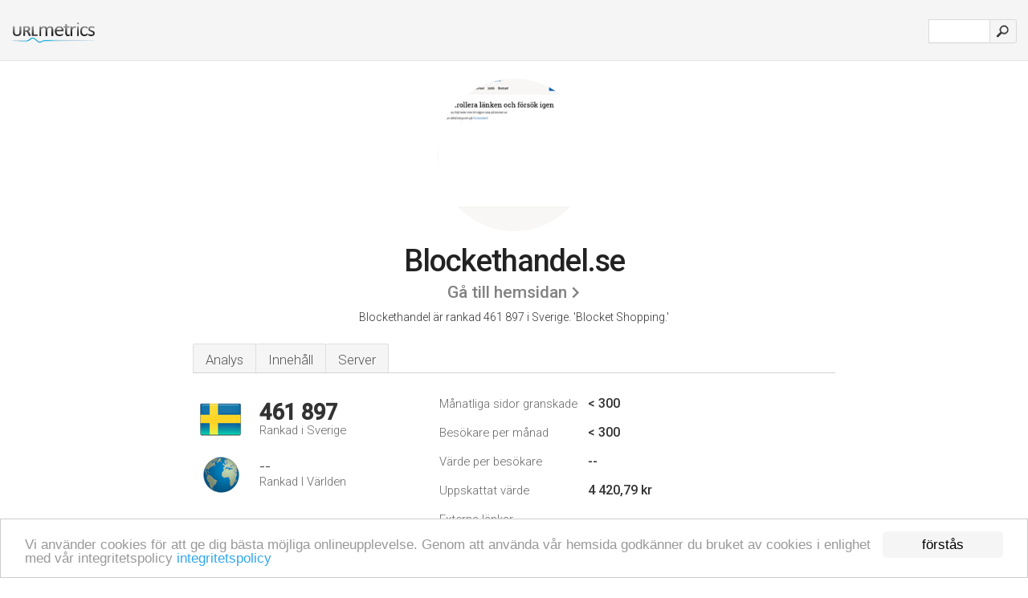

--- FILE ---
content_type: text/html; charset=UTF-8
request_url: http://urlm.se/www.blockethandel.se
body_size: 4098
content:
<!DOCTYPE html PUBLIC "-//W3C//DTD XHTML 1.0 Strict//EN" "http://www.w3.org/TR/xhtml1/DTD/xhtml1-strict.dtd"><html xmlns="http://www.w3.org/1999/xhtml">



<head><meta http-equiv="Content-Type" content="text/html; charset=utf-8" /><title>www.Blockethandel.se - Blocket Shopping</title><meta name="description" content="I Sverige är Blockethandel.se rankad som 461 897, med ett uppskattat värde av < 300 månatliga besökare per månad. Klicka för att se andra data om denna sida." /><meta name="keywords" content="blockethandel.se, blockethandel, Meny, Sök, Annonser, Butiker, Kontakta Oss, Blocket, Annonsformat, och Söktips" />
<link rel="stylesheet" type="text/css" href="http://fonts.googleapis.com/css?family=Roboto:300,500" />
<link href="http://www.img-urlm.com/css/style_all_base_nhr.css" type="text/css" rel="stylesheet" />



<!-- Begin Cookie Consent plugin by Silktide - http://silktide.com/cookieconsent -->
<script type="text/javascript">
    window.cookieconsent_options = {"message":"Vi använder cookies för att ge dig bästa möjliga onlineupplevelse. Genom att använda vår hemsida godkänner du bruket av cookies i enlighet med vår integritetspolicy ","dismiss":"förstås","learnMore":"integritetspolicy","link":"http://urlm.se/sekretesspolicy/","theme":"http://www.img-urlm.com/css/cconsent.css"};
</script>

<script type="text/javascript" src="//cdnjs.cloudflare.com/ajax/libs/cookieconsent2/1.0.9/cookieconsent.min.js"></script>
<!-- End Cookie Consent plugin -->
<link rel="icon" type="image" href="http://upulse.co/favicon.ico"/></head><body><div class="main_wrapper"><div class="main_header">
<div class="header_logo_se"><a href="/"><img src="http://upulse.co/images/se/logo.gif" /></a></div>
<div class="search_div_main">
<div class="input_div">
<form method="post" action="/" id="check">
<input type="hidden" name="action" value="fetch_statistics" />
    <div id="masthead-search"> 
          <input type="text" name="url" id="url" value="" class="url" />
        </div>
    </div>    
<input class="submit" type="submit" value=""/>
</form>
    </div>
<div class="header_right_part">



</div>
</div><div class="page_middle_part_border"><div class="page_middle_part"><div class="page_right_part">
<div class="divimg">

<img class="img_thumbshot_image" src="http://www.img-urlm.com/i/blockethandel.se.jpg" />

</div>
</div><div class="page_left_part"><div class="heading_div"><div class="h1top_div"><span>Blockethandel.se</span></div>



<div class="em_f_div"><em class="f_sixteen_www"><a target="_blank" rel="nofollow" class="a_sixteen_gtn_sub" href="http://www.blockethandel.se" />Gå till hemsidan</a></em></div>


<p class="para_sent_top">Blockethandel är rankad 461 897 i Sverige. <!-- google_ad_section_start -->'Blocket Shopping.'<!-- google_ad_section_end --></p></div> 








<!-- google_ad_section_start(weight=ignore) --><div class="content_tabs"><ul class="idTabs"><li class="sum"><a href="#web">Analys</a></li><li><a href="#content_t">Innehåll</a></li><li><a href="#server_two">Server</a></li></ul></div><!-- google_ad_section_end --><div id="summary"><!-- google_ad_section_start(weight=ignore) --><div class="content_one_left"><p style="background: url('http://upulse.co/images/se.gif') no-repeat scroll left bottom transparent;" class="pfirst"><span class="pfirstspanone">461 897</span><span class="pfirstspantwo">Rankad i Sverige</span></p><p style="background: url('http://upulse.co/images/globe.gif') no-repeat scroll left bottom transparent;" class="psecond"><span class="psecondspanone">--</span><span class="pfirstspantwo">Rankad I Världen</span></p></div><div class="content_one_right"><table class="white_main"><tbody><tr><td class="wh_one">Månatliga sidor granskade</td><td class="wh_two">< 300</td><td class="wh_three"></td></tr><tr><td class="wh_one">Besökare per månad</td><td class="wh_two">< 300</td><td class="wh_three"></td></tr><tr><td class="wh_one">Värde per besökare</td><td class="wh_two">--</td><td class="wh_three"></td></tr><tr><td class="wh_one">Uppskattat värde</td><td class="wh_two">4 420,79 kr </td><td class="wh_three"></td></tr><tr><td class="wh_one">Externa länkar</td><td class="wh_two">--</td><td class="wh_three"></td></tr><tr><td class="wh_one">Antal sidor</td><td class="wh_two">--</td><td class="wh_three"></td></tr></tbody></table></div><div style="clear: both;"></div><div class="content_disclaim"><p class="disclaim"> Senast Uppdaterad: 05.04.2018 . Uppskattade data, läs villkoren.</p></div><!-- google_ad_section_end --></div><div id="web"><!-- google_ad_section_start(weight=ignore) --><span id="content_t">Innehåll</span><h1>www.Blockethandel.se</h1><!-- google_ad_section_end --><!-- google_ad_section_start --><p class="bpad"><font class="ptab">ämnen:</font> Meny, Sök, Annonser, Butiker, och Blocket.</p><!-- google_ad_section_end --><!-- google_ad_section_start(weight=ignore) -->


<!-- google_ad_section_end --><span id="server_two">Server</span><!-- google_ad_section_start(weight=ignore) --><table class="content_table_main"><tr class="tdblue"><td colspan="2">Server plats</td></tr><tr><td class="maptexttd"> Webhotel<br />Frolunda<br />Sverige <br /> 58.58, 13.87</td><td class="maptexttdtwo"><div style="width: 100%; height:100px;" class="google-map" data-lat="58.58" data-lng=" 13.87"></div></td></tr></table><p class="fct">Dess IP-nummer är 213.115.221.13. Det underhålls av Webhotel Frolunda, som använder Apache webbserver. Den har 2 DNS-journaler, <i>ns2.nameisp.info</i>, och <i>ns1.nameisp.info</i>.</p><p class="bpad"><font class="ptab">IP:</font> 213.115.221.13</p><p class="bpad"><font class="ptab">Web Server:</font> Apache</p><p class="bpad"><font class="ptab">Kodning:</font> utf-8</p></div><div id="server_three"><table class="content_table_main"><tr class="tdblue"><td> PING redirect1.nameisp.info (213.115.221.13) 56(84) bytes of data.</td><td class="tdwidth"></td></tr><tr><td>64 bytes from www.nameisp.com (213.115.221.13): icmp_seq=1 ttl=113 </td><td class="tdwidth">129 ms</td></tr><tr><td>64 bytes from www.nameisp.com (213.115.221.13): icmp_seq=2 ttl=113 </td><td class="tdwidth">129 ms</td></tr><tr><td>64 bytes from www.nameisp.com (213.115.221.13): icmp_seq=3 ttl=113 </td><td class="tdwidth">128 ms</td></tr><tr><td></td><td class="tdwidth"></td></tr><tr><td>--- redirect1.nameisp.info ping statistics ---</td><td class="tdwidth"></td></tr><tr><td>3 packets transmitted, 3 received, 0% packet loss, time 2001ms</td><td class="tdwidth"></td></tr><tr><td>rtt min/avg/max/mdev = 128.981/129.647/129.980/0.470 ms</td><td class="tdwidth"></td></tr><tr><td>rtt min/avg/max/mdev = 128.981/129.647/129.980/0.470 ms</td></tr></table><p class="fct">En ping skickad till servern, resulterade i 129 ms svar.</p><table class="content_table_main"><tr class="tdblue"><td colspan="2">Server Setup</td></tr><tr><th> Date:</th><td>-- </td></tr><tr><th>Server:</th><td>Apache </td></tr><tr><th>X-UA-Compatible:</th><td>IE=edge,chrome=1 </td></tr><tr><th>Vary:</th><td>Accept-Encoding,User-Agent </td></tr><tr><th>P3P:</th><td>-- </td></tr><tr><th>Transfer-Encoding:</th><td>chunked </td></tr><tr><th>Content-Type:</th><td>text/html; charset=UTF-8</td></tr></table><!-- google_ad_section_end --></div><!-- google_ad_section_start(weight=ignore) --><div id="relatedn"><div class="similarbox">Liknande domäner</div><ul id="relatedsites"><li><a href="/www.blocketjob.se"><img class="smallthumb" src="[data-uri]" data-src="http://urlimg.co/blocketjob.se.jpg" alt="blocketjob.se lediga jobb i Hela Sverige, jobb, lediga jobb" title="blocketjob.se lediga jobb i Hela Sverige, jobb, lediga jobb"></a><p>blocketjob.se</p></li><li><a href="/www.blocketjobb.se"><img class="smallthumb" src="[data-uri]" data-src="http://urlimg.co/blocketjobb.se.jpg" alt=" Lägg in jobbannons, Läs mer, Förstasidan, Alla" title=" Lägg in jobbannons, Läs mer, Förstasidan, Alla"></a><p>blocketjobb.se</p></li><li><a href="/www.blocketkontokampanj.se"><img class="smallthumb" src="[data-uri]" data-src="http://urlimg.co/blocketkontokampanj.se.jpg" alt="liten blocketkontokampanj.se skärmbild" title="liten blocketkontokampanj.se skärmbild"></a><p>blocketkontokampanj.se</p></li><li><a href="/www.blocketloppis.se"><img class="smallthumb" src="[data-uri]" data-src="http://urlimg.co/blocketloppis.se.jpg" alt="visa blocketloppis.se data" title="visa blocketloppis.se data"></a><p>blocketloppis.se</p></li><li><a href="/www.blocketr.se"><img class="smallthumb" src="[data-uri]" data-src="http://urlimg.co/blocketr.se.jpg" alt="gå till webbplats" title="gå till webbplats"></a><p>blocketr.se</p></li></ul></div><!-- google_ad_section_end --></div>




</div></div><div class="main_footer">
<!-- google_ad_section_start(weight=ignore) -->
<div id="container4">
	<div id="container3">
		<div id="container2">
			<div id="container1">
				<div id="col1">
				<ul>               

<li>
<a href="/sm/0/">0</a>
<a href="/sm/a/">A</a>
<a href="/sm/b/">B</a>
<a href="/sm/c/">C</a>
<a href="/sm/d/">D</a>
<a href="/sm/e/">E</a>
<a href="/sm/f/">F</a>
<a href="/sm/g/">G</a>
<a href="/sm/h/">H</a>
<a href="/sm/i/">I</a>
<a href="/sm/j/">J</a>
<a href="/sm/k/">K</a>
<a href="/sm/l/">L</a>
<a href="/sm/m/">M</a>
</li><li>
<a href="/sm/n/">N</a>
<a href="/sm/o/">O</a>
<a href="/sm/p/">P</a>
<a href="/sm/q/">Q</a>
<a href="/sm/r/">R</a>
<a href="/sm/s/">S</a>
<a href="/sm/t/">T</a>
<a href="/sm/u/">U</a>
<a href="/sm/v/">V</a>
<a href="/sm/w/">W</a>
<a href="/sm/x/">X</a>
<a href="/sm/y/">Y</a>
<a href="/sm/z/">Z</a>
</li>
</ul>
                    
                                        
				</div>
				<div id="col2">
<ul>

<li><a href="/om-oss/">Om oss</a></li>
<li><a href="/kontakta-oss/">Kontakta oss</a></li>
<li><a href="/remove/">Ta bort webbsida</a></li>
</ul>
				</div>
				<div id="col3">
                <ul>
<li><a href="/disclaimer/">Disclaimer</a></li>
<li><a href="/sekretesspolicy/">Sekretesspolicy</a></li>
<li><a href="/anvandarvillkor/">Användarvillkor</a></li>
</ul>

				</div>
				<div id="col4">
					<ul>
				
                        <li>&copy; 2026</li>
					</ul>
			</div>
			</div>
		</div>
	</div>
</div>

<div id="clear"></div>

<!-- google_ad_section_end --></div>


</div><!-- google_ad_section_start(weight=ignore) --><script src="//ajax.googleapis.com/ajax/libs/jquery/2.1.3/jquery.min.js"></script><script> $(function() { $("img").unveil(50); }); </script><script src="//upulse.co/js/jquery.unveil.combined.lazy-load-google-maps.js"></script><script> ;( function( $, window, document, undefined ) { var $window = $( window ), mapInstances = [], $pluginInstance = $( '.google-map' ).lazyLoadGoogleMaps( { callback: function( container, map ) { var $container = $( container ), center = new google.maps.LatLng( $container.attr( 'data-lat' ), $container.attr( 'data-lng' ) ); map.setOptions({ zoom: 10, center: center, scrollwheel: false }); new google.maps.Marker({ position: center, map: map }); $.data( map, 'center', center ); mapInstances.push( map ); var updateCenter = function(){ $.data( map, 'center', map.getCenter() ); }; google.maps.event.addListener( map, 'dragend', updateCenter ); google.maps.event.addListener( map, 'zoom_changed', updateCenter ); google.maps.event.addListenerOnce( map, 'idle', function(){ $container.addClass( 'is-loaded' ); }); } }); $window.on( 'resize', $pluginInstance.debounce( 1000, function() { $.each( mapInstances, function() { this.setCenter( $.data( this, 'center' ) ); }); })); })( jQuery, window, document ); </script><script type="text/javascript"> var _gaq = _gaq || []; _gaq.push(['_setAccount', 'UA-25015897-4']); _gaq.push(['_trackPageview']); (function() { var ga = document.createElement('script'); ga.type = 'text/javascript'; ga.async = true; ga.src = ('https:' == document.location.protocol ? 'https://ssl' : 'http://www') + '.google-analytics.com/ga.js'; var s = document.getElementsByTagName('script')[0]; s.parentNode.insertBefore(ga, s); })(); </script><script type="text/javascript"> var sc_project=7158559; var sc_invisible=1; var sc_security="84735fb5"; var scJsHost = (("https:" == document.location.protocol) ? "https://secure." : "http://www."); document.write("<sc"+"ript type='text/javascript' src='" + scJsHost+ "statcounter.com/counter/counter.js'></"+"script>"); </script><!-- google_ad_section_end --></body></html> 